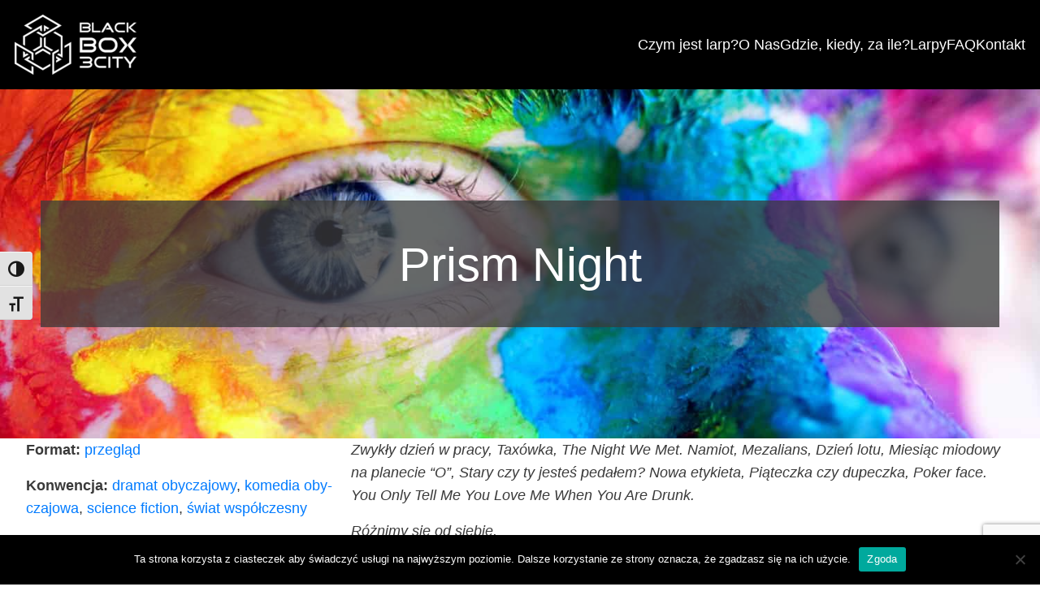

--- FILE ---
content_type: text/html; charset=utf-8
request_url: https://www.google.com/recaptcha/api2/anchor?ar=1&k=6LfXGoUUAAAAAMYTj_X40NkQQj2rMy3mOx__QiuN&co=aHR0cHM6Ly9iYjNjLnBsOjQ0Mw..&hl=en&v=N67nZn4AqZkNcbeMu4prBgzg&size=invisible&anchor-ms=20000&execute-ms=30000&cb=b07ovra90016
body_size: 48682
content:
<!DOCTYPE HTML><html dir="ltr" lang="en"><head><meta http-equiv="Content-Type" content="text/html; charset=UTF-8">
<meta http-equiv="X-UA-Compatible" content="IE=edge">
<title>reCAPTCHA</title>
<style type="text/css">
/* cyrillic-ext */
@font-face {
  font-family: 'Roboto';
  font-style: normal;
  font-weight: 400;
  font-stretch: 100%;
  src: url(//fonts.gstatic.com/s/roboto/v48/KFO7CnqEu92Fr1ME7kSn66aGLdTylUAMa3GUBHMdazTgWw.woff2) format('woff2');
  unicode-range: U+0460-052F, U+1C80-1C8A, U+20B4, U+2DE0-2DFF, U+A640-A69F, U+FE2E-FE2F;
}
/* cyrillic */
@font-face {
  font-family: 'Roboto';
  font-style: normal;
  font-weight: 400;
  font-stretch: 100%;
  src: url(//fonts.gstatic.com/s/roboto/v48/KFO7CnqEu92Fr1ME7kSn66aGLdTylUAMa3iUBHMdazTgWw.woff2) format('woff2');
  unicode-range: U+0301, U+0400-045F, U+0490-0491, U+04B0-04B1, U+2116;
}
/* greek-ext */
@font-face {
  font-family: 'Roboto';
  font-style: normal;
  font-weight: 400;
  font-stretch: 100%;
  src: url(//fonts.gstatic.com/s/roboto/v48/KFO7CnqEu92Fr1ME7kSn66aGLdTylUAMa3CUBHMdazTgWw.woff2) format('woff2');
  unicode-range: U+1F00-1FFF;
}
/* greek */
@font-face {
  font-family: 'Roboto';
  font-style: normal;
  font-weight: 400;
  font-stretch: 100%;
  src: url(//fonts.gstatic.com/s/roboto/v48/KFO7CnqEu92Fr1ME7kSn66aGLdTylUAMa3-UBHMdazTgWw.woff2) format('woff2');
  unicode-range: U+0370-0377, U+037A-037F, U+0384-038A, U+038C, U+038E-03A1, U+03A3-03FF;
}
/* math */
@font-face {
  font-family: 'Roboto';
  font-style: normal;
  font-weight: 400;
  font-stretch: 100%;
  src: url(//fonts.gstatic.com/s/roboto/v48/KFO7CnqEu92Fr1ME7kSn66aGLdTylUAMawCUBHMdazTgWw.woff2) format('woff2');
  unicode-range: U+0302-0303, U+0305, U+0307-0308, U+0310, U+0312, U+0315, U+031A, U+0326-0327, U+032C, U+032F-0330, U+0332-0333, U+0338, U+033A, U+0346, U+034D, U+0391-03A1, U+03A3-03A9, U+03B1-03C9, U+03D1, U+03D5-03D6, U+03F0-03F1, U+03F4-03F5, U+2016-2017, U+2034-2038, U+203C, U+2040, U+2043, U+2047, U+2050, U+2057, U+205F, U+2070-2071, U+2074-208E, U+2090-209C, U+20D0-20DC, U+20E1, U+20E5-20EF, U+2100-2112, U+2114-2115, U+2117-2121, U+2123-214F, U+2190, U+2192, U+2194-21AE, U+21B0-21E5, U+21F1-21F2, U+21F4-2211, U+2213-2214, U+2216-22FF, U+2308-230B, U+2310, U+2319, U+231C-2321, U+2336-237A, U+237C, U+2395, U+239B-23B7, U+23D0, U+23DC-23E1, U+2474-2475, U+25AF, U+25B3, U+25B7, U+25BD, U+25C1, U+25CA, U+25CC, U+25FB, U+266D-266F, U+27C0-27FF, U+2900-2AFF, U+2B0E-2B11, U+2B30-2B4C, U+2BFE, U+3030, U+FF5B, U+FF5D, U+1D400-1D7FF, U+1EE00-1EEFF;
}
/* symbols */
@font-face {
  font-family: 'Roboto';
  font-style: normal;
  font-weight: 400;
  font-stretch: 100%;
  src: url(//fonts.gstatic.com/s/roboto/v48/KFO7CnqEu92Fr1ME7kSn66aGLdTylUAMaxKUBHMdazTgWw.woff2) format('woff2');
  unicode-range: U+0001-000C, U+000E-001F, U+007F-009F, U+20DD-20E0, U+20E2-20E4, U+2150-218F, U+2190, U+2192, U+2194-2199, U+21AF, U+21E6-21F0, U+21F3, U+2218-2219, U+2299, U+22C4-22C6, U+2300-243F, U+2440-244A, U+2460-24FF, U+25A0-27BF, U+2800-28FF, U+2921-2922, U+2981, U+29BF, U+29EB, U+2B00-2BFF, U+4DC0-4DFF, U+FFF9-FFFB, U+10140-1018E, U+10190-1019C, U+101A0, U+101D0-101FD, U+102E0-102FB, U+10E60-10E7E, U+1D2C0-1D2D3, U+1D2E0-1D37F, U+1F000-1F0FF, U+1F100-1F1AD, U+1F1E6-1F1FF, U+1F30D-1F30F, U+1F315, U+1F31C, U+1F31E, U+1F320-1F32C, U+1F336, U+1F378, U+1F37D, U+1F382, U+1F393-1F39F, U+1F3A7-1F3A8, U+1F3AC-1F3AF, U+1F3C2, U+1F3C4-1F3C6, U+1F3CA-1F3CE, U+1F3D4-1F3E0, U+1F3ED, U+1F3F1-1F3F3, U+1F3F5-1F3F7, U+1F408, U+1F415, U+1F41F, U+1F426, U+1F43F, U+1F441-1F442, U+1F444, U+1F446-1F449, U+1F44C-1F44E, U+1F453, U+1F46A, U+1F47D, U+1F4A3, U+1F4B0, U+1F4B3, U+1F4B9, U+1F4BB, U+1F4BF, U+1F4C8-1F4CB, U+1F4D6, U+1F4DA, U+1F4DF, U+1F4E3-1F4E6, U+1F4EA-1F4ED, U+1F4F7, U+1F4F9-1F4FB, U+1F4FD-1F4FE, U+1F503, U+1F507-1F50B, U+1F50D, U+1F512-1F513, U+1F53E-1F54A, U+1F54F-1F5FA, U+1F610, U+1F650-1F67F, U+1F687, U+1F68D, U+1F691, U+1F694, U+1F698, U+1F6AD, U+1F6B2, U+1F6B9-1F6BA, U+1F6BC, U+1F6C6-1F6CF, U+1F6D3-1F6D7, U+1F6E0-1F6EA, U+1F6F0-1F6F3, U+1F6F7-1F6FC, U+1F700-1F7FF, U+1F800-1F80B, U+1F810-1F847, U+1F850-1F859, U+1F860-1F887, U+1F890-1F8AD, U+1F8B0-1F8BB, U+1F8C0-1F8C1, U+1F900-1F90B, U+1F93B, U+1F946, U+1F984, U+1F996, U+1F9E9, U+1FA00-1FA6F, U+1FA70-1FA7C, U+1FA80-1FA89, U+1FA8F-1FAC6, U+1FACE-1FADC, U+1FADF-1FAE9, U+1FAF0-1FAF8, U+1FB00-1FBFF;
}
/* vietnamese */
@font-face {
  font-family: 'Roboto';
  font-style: normal;
  font-weight: 400;
  font-stretch: 100%;
  src: url(//fonts.gstatic.com/s/roboto/v48/KFO7CnqEu92Fr1ME7kSn66aGLdTylUAMa3OUBHMdazTgWw.woff2) format('woff2');
  unicode-range: U+0102-0103, U+0110-0111, U+0128-0129, U+0168-0169, U+01A0-01A1, U+01AF-01B0, U+0300-0301, U+0303-0304, U+0308-0309, U+0323, U+0329, U+1EA0-1EF9, U+20AB;
}
/* latin-ext */
@font-face {
  font-family: 'Roboto';
  font-style: normal;
  font-weight: 400;
  font-stretch: 100%;
  src: url(//fonts.gstatic.com/s/roboto/v48/KFO7CnqEu92Fr1ME7kSn66aGLdTylUAMa3KUBHMdazTgWw.woff2) format('woff2');
  unicode-range: U+0100-02BA, U+02BD-02C5, U+02C7-02CC, U+02CE-02D7, U+02DD-02FF, U+0304, U+0308, U+0329, U+1D00-1DBF, U+1E00-1E9F, U+1EF2-1EFF, U+2020, U+20A0-20AB, U+20AD-20C0, U+2113, U+2C60-2C7F, U+A720-A7FF;
}
/* latin */
@font-face {
  font-family: 'Roboto';
  font-style: normal;
  font-weight: 400;
  font-stretch: 100%;
  src: url(//fonts.gstatic.com/s/roboto/v48/KFO7CnqEu92Fr1ME7kSn66aGLdTylUAMa3yUBHMdazQ.woff2) format('woff2');
  unicode-range: U+0000-00FF, U+0131, U+0152-0153, U+02BB-02BC, U+02C6, U+02DA, U+02DC, U+0304, U+0308, U+0329, U+2000-206F, U+20AC, U+2122, U+2191, U+2193, U+2212, U+2215, U+FEFF, U+FFFD;
}
/* cyrillic-ext */
@font-face {
  font-family: 'Roboto';
  font-style: normal;
  font-weight: 500;
  font-stretch: 100%;
  src: url(//fonts.gstatic.com/s/roboto/v48/KFO7CnqEu92Fr1ME7kSn66aGLdTylUAMa3GUBHMdazTgWw.woff2) format('woff2');
  unicode-range: U+0460-052F, U+1C80-1C8A, U+20B4, U+2DE0-2DFF, U+A640-A69F, U+FE2E-FE2F;
}
/* cyrillic */
@font-face {
  font-family: 'Roboto';
  font-style: normal;
  font-weight: 500;
  font-stretch: 100%;
  src: url(//fonts.gstatic.com/s/roboto/v48/KFO7CnqEu92Fr1ME7kSn66aGLdTylUAMa3iUBHMdazTgWw.woff2) format('woff2');
  unicode-range: U+0301, U+0400-045F, U+0490-0491, U+04B0-04B1, U+2116;
}
/* greek-ext */
@font-face {
  font-family: 'Roboto';
  font-style: normal;
  font-weight: 500;
  font-stretch: 100%;
  src: url(//fonts.gstatic.com/s/roboto/v48/KFO7CnqEu92Fr1ME7kSn66aGLdTylUAMa3CUBHMdazTgWw.woff2) format('woff2');
  unicode-range: U+1F00-1FFF;
}
/* greek */
@font-face {
  font-family: 'Roboto';
  font-style: normal;
  font-weight: 500;
  font-stretch: 100%;
  src: url(//fonts.gstatic.com/s/roboto/v48/KFO7CnqEu92Fr1ME7kSn66aGLdTylUAMa3-UBHMdazTgWw.woff2) format('woff2');
  unicode-range: U+0370-0377, U+037A-037F, U+0384-038A, U+038C, U+038E-03A1, U+03A3-03FF;
}
/* math */
@font-face {
  font-family: 'Roboto';
  font-style: normal;
  font-weight: 500;
  font-stretch: 100%;
  src: url(//fonts.gstatic.com/s/roboto/v48/KFO7CnqEu92Fr1ME7kSn66aGLdTylUAMawCUBHMdazTgWw.woff2) format('woff2');
  unicode-range: U+0302-0303, U+0305, U+0307-0308, U+0310, U+0312, U+0315, U+031A, U+0326-0327, U+032C, U+032F-0330, U+0332-0333, U+0338, U+033A, U+0346, U+034D, U+0391-03A1, U+03A3-03A9, U+03B1-03C9, U+03D1, U+03D5-03D6, U+03F0-03F1, U+03F4-03F5, U+2016-2017, U+2034-2038, U+203C, U+2040, U+2043, U+2047, U+2050, U+2057, U+205F, U+2070-2071, U+2074-208E, U+2090-209C, U+20D0-20DC, U+20E1, U+20E5-20EF, U+2100-2112, U+2114-2115, U+2117-2121, U+2123-214F, U+2190, U+2192, U+2194-21AE, U+21B0-21E5, U+21F1-21F2, U+21F4-2211, U+2213-2214, U+2216-22FF, U+2308-230B, U+2310, U+2319, U+231C-2321, U+2336-237A, U+237C, U+2395, U+239B-23B7, U+23D0, U+23DC-23E1, U+2474-2475, U+25AF, U+25B3, U+25B7, U+25BD, U+25C1, U+25CA, U+25CC, U+25FB, U+266D-266F, U+27C0-27FF, U+2900-2AFF, U+2B0E-2B11, U+2B30-2B4C, U+2BFE, U+3030, U+FF5B, U+FF5D, U+1D400-1D7FF, U+1EE00-1EEFF;
}
/* symbols */
@font-face {
  font-family: 'Roboto';
  font-style: normal;
  font-weight: 500;
  font-stretch: 100%;
  src: url(//fonts.gstatic.com/s/roboto/v48/KFO7CnqEu92Fr1ME7kSn66aGLdTylUAMaxKUBHMdazTgWw.woff2) format('woff2');
  unicode-range: U+0001-000C, U+000E-001F, U+007F-009F, U+20DD-20E0, U+20E2-20E4, U+2150-218F, U+2190, U+2192, U+2194-2199, U+21AF, U+21E6-21F0, U+21F3, U+2218-2219, U+2299, U+22C4-22C6, U+2300-243F, U+2440-244A, U+2460-24FF, U+25A0-27BF, U+2800-28FF, U+2921-2922, U+2981, U+29BF, U+29EB, U+2B00-2BFF, U+4DC0-4DFF, U+FFF9-FFFB, U+10140-1018E, U+10190-1019C, U+101A0, U+101D0-101FD, U+102E0-102FB, U+10E60-10E7E, U+1D2C0-1D2D3, U+1D2E0-1D37F, U+1F000-1F0FF, U+1F100-1F1AD, U+1F1E6-1F1FF, U+1F30D-1F30F, U+1F315, U+1F31C, U+1F31E, U+1F320-1F32C, U+1F336, U+1F378, U+1F37D, U+1F382, U+1F393-1F39F, U+1F3A7-1F3A8, U+1F3AC-1F3AF, U+1F3C2, U+1F3C4-1F3C6, U+1F3CA-1F3CE, U+1F3D4-1F3E0, U+1F3ED, U+1F3F1-1F3F3, U+1F3F5-1F3F7, U+1F408, U+1F415, U+1F41F, U+1F426, U+1F43F, U+1F441-1F442, U+1F444, U+1F446-1F449, U+1F44C-1F44E, U+1F453, U+1F46A, U+1F47D, U+1F4A3, U+1F4B0, U+1F4B3, U+1F4B9, U+1F4BB, U+1F4BF, U+1F4C8-1F4CB, U+1F4D6, U+1F4DA, U+1F4DF, U+1F4E3-1F4E6, U+1F4EA-1F4ED, U+1F4F7, U+1F4F9-1F4FB, U+1F4FD-1F4FE, U+1F503, U+1F507-1F50B, U+1F50D, U+1F512-1F513, U+1F53E-1F54A, U+1F54F-1F5FA, U+1F610, U+1F650-1F67F, U+1F687, U+1F68D, U+1F691, U+1F694, U+1F698, U+1F6AD, U+1F6B2, U+1F6B9-1F6BA, U+1F6BC, U+1F6C6-1F6CF, U+1F6D3-1F6D7, U+1F6E0-1F6EA, U+1F6F0-1F6F3, U+1F6F7-1F6FC, U+1F700-1F7FF, U+1F800-1F80B, U+1F810-1F847, U+1F850-1F859, U+1F860-1F887, U+1F890-1F8AD, U+1F8B0-1F8BB, U+1F8C0-1F8C1, U+1F900-1F90B, U+1F93B, U+1F946, U+1F984, U+1F996, U+1F9E9, U+1FA00-1FA6F, U+1FA70-1FA7C, U+1FA80-1FA89, U+1FA8F-1FAC6, U+1FACE-1FADC, U+1FADF-1FAE9, U+1FAF0-1FAF8, U+1FB00-1FBFF;
}
/* vietnamese */
@font-face {
  font-family: 'Roboto';
  font-style: normal;
  font-weight: 500;
  font-stretch: 100%;
  src: url(//fonts.gstatic.com/s/roboto/v48/KFO7CnqEu92Fr1ME7kSn66aGLdTylUAMa3OUBHMdazTgWw.woff2) format('woff2');
  unicode-range: U+0102-0103, U+0110-0111, U+0128-0129, U+0168-0169, U+01A0-01A1, U+01AF-01B0, U+0300-0301, U+0303-0304, U+0308-0309, U+0323, U+0329, U+1EA0-1EF9, U+20AB;
}
/* latin-ext */
@font-face {
  font-family: 'Roboto';
  font-style: normal;
  font-weight: 500;
  font-stretch: 100%;
  src: url(//fonts.gstatic.com/s/roboto/v48/KFO7CnqEu92Fr1ME7kSn66aGLdTylUAMa3KUBHMdazTgWw.woff2) format('woff2');
  unicode-range: U+0100-02BA, U+02BD-02C5, U+02C7-02CC, U+02CE-02D7, U+02DD-02FF, U+0304, U+0308, U+0329, U+1D00-1DBF, U+1E00-1E9F, U+1EF2-1EFF, U+2020, U+20A0-20AB, U+20AD-20C0, U+2113, U+2C60-2C7F, U+A720-A7FF;
}
/* latin */
@font-face {
  font-family: 'Roboto';
  font-style: normal;
  font-weight: 500;
  font-stretch: 100%;
  src: url(//fonts.gstatic.com/s/roboto/v48/KFO7CnqEu92Fr1ME7kSn66aGLdTylUAMa3yUBHMdazQ.woff2) format('woff2');
  unicode-range: U+0000-00FF, U+0131, U+0152-0153, U+02BB-02BC, U+02C6, U+02DA, U+02DC, U+0304, U+0308, U+0329, U+2000-206F, U+20AC, U+2122, U+2191, U+2193, U+2212, U+2215, U+FEFF, U+FFFD;
}
/* cyrillic-ext */
@font-face {
  font-family: 'Roboto';
  font-style: normal;
  font-weight: 900;
  font-stretch: 100%;
  src: url(//fonts.gstatic.com/s/roboto/v48/KFO7CnqEu92Fr1ME7kSn66aGLdTylUAMa3GUBHMdazTgWw.woff2) format('woff2');
  unicode-range: U+0460-052F, U+1C80-1C8A, U+20B4, U+2DE0-2DFF, U+A640-A69F, U+FE2E-FE2F;
}
/* cyrillic */
@font-face {
  font-family: 'Roboto';
  font-style: normal;
  font-weight: 900;
  font-stretch: 100%;
  src: url(//fonts.gstatic.com/s/roboto/v48/KFO7CnqEu92Fr1ME7kSn66aGLdTylUAMa3iUBHMdazTgWw.woff2) format('woff2');
  unicode-range: U+0301, U+0400-045F, U+0490-0491, U+04B0-04B1, U+2116;
}
/* greek-ext */
@font-face {
  font-family: 'Roboto';
  font-style: normal;
  font-weight: 900;
  font-stretch: 100%;
  src: url(//fonts.gstatic.com/s/roboto/v48/KFO7CnqEu92Fr1ME7kSn66aGLdTylUAMa3CUBHMdazTgWw.woff2) format('woff2');
  unicode-range: U+1F00-1FFF;
}
/* greek */
@font-face {
  font-family: 'Roboto';
  font-style: normal;
  font-weight: 900;
  font-stretch: 100%;
  src: url(//fonts.gstatic.com/s/roboto/v48/KFO7CnqEu92Fr1ME7kSn66aGLdTylUAMa3-UBHMdazTgWw.woff2) format('woff2');
  unicode-range: U+0370-0377, U+037A-037F, U+0384-038A, U+038C, U+038E-03A1, U+03A3-03FF;
}
/* math */
@font-face {
  font-family: 'Roboto';
  font-style: normal;
  font-weight: 900;
  font-stretch: 100%;
  src: url(//fonts.gstatic.com/s/roboto/v48/KFO7CnqEu92Fr1ME7kSn66aGLdTylUAMawCUBHMdazTgWw.woff2) format('woff2');
  unicode-range: U+0302-0303, U+0305, U+0307-0308, U+0310, U+0312, U+0315, U+031A, U+0326-0327, U+032C, U+032F-0330, U+0332-0333, U+0338, U+033A, U+0346, U+034D, U+0391-03A1, U+03A3-03A9, U+03B1-03C9, U+03D1, U+03D5-03D6, U+03F0-03F1, U+03F4-03F5, U+2016-2017, U+2034-2038, U+203C, U+2040, U+2043, U+2047, U+2050, U+2057, U+205F, U+2070-2071, U+2074-208E, U+2090-209C, U+20D0-20DC, U+20E1, U+20E5-20EF, U+2100-2112, U+2114-2115, U+2117-2121, U+2123-214F, U+2190, U+2192, U+2194-21AE, U+21B0-21E5, U+21F1-21F2, U+21F4-2211, U+2213-2214, U+2216-22FF, U+2308-230B, U+2310, U+2319, U+231C-2321, U+2336-237A, U+237C, U+2395, U+239B-23B7, U+23D0, U+23DC-23E1, U+2474-2475, U+25AF, U+25B3, U+25B7, U+25BD, U+25C1, U+25CA, U+25CC, U+25FB, U+266D-266F, U+27C0-27FF, U+2900-2AFF, U+2B0E-2B11, U+2B30-2B4C, U+2BFE, U+3030, U+FF5B, U+FF5D, U+1D400-1D7FF, U+1EE00-1EEFF;
}
/* symbols */
@font-face {
  font-family: 'Roboto';
  font-style: normal;
  font-weight: 900;
  font-stretch: 100%;
  src: url(//fonts.gstatic.com/s/roboto/v48/KFO7CnqEu92Fr1ME7kSn66aGLdTylUAMaxKUBHMdazTgWw.woff2) format('woff2');
  unicode-range: U+0001-000C, U+000E-001F, U+007F-009F, U+20DD-20E0, U+20E2-20E4, U+2150-218F, U+2190, U+2192, U+2194-2199, U+21AF, U+21E6-21F0, U+21F3, U+2218-2219, U+2299, U+22C4-22C6, U+2300-243F, U+2440-244A, U+2460-24FF, U+25A0-27BF, U+2800-28FF, U+2921-2922, U+2981, U+29BF, U+29EB, U+2B00-2BFF, U+4DC0-4DFF, U+FFF9-FFFB, U+10140-1018E, U+10190-1019C, U+101A0, U+101D0-101FD, U+102E0-102FB, U+10E60-10E7E, U+1D2C0-1D2D3, U+1D2E0-1D37F, U+1F000-1F0FF, U+1F100-1F1AD, U+1F1E6-1F1FF, U+1F30D-1F30F, U+1F315, U+1F31C, U+1F31E, U+1F320-1F32C, U+1F336, U+1F378, U+1F37D, U+1F382, U+1F393-1F39F, U+1F3A7-1F3A8, U+1F3AC-1F3AF, U+1F3C2, U+1F3C4-1F3C6, U+1F3CA-1F3CE, U+1F3D4-1F3E0, U+1F3ED, U+1F3F1-1F3F3, U+1F3F5-1F3F7, U+1F408, U+1F415, U+1F41F, U+1F426, U+1F43F, U+1F441-1F442, U+1F444, U+1F446-1F449, U+1F44C-1F44E, U+1F453, U+1F46A, U+1F47D, U+1F4A3, U+1F4B0, U+1F4B3, U+1F4B9, U+1F4BB, U+1F4BF, U+1F4C8-1F4CB, U+1F4D6, U+1F4DA, U+1F4DF, U+1F4E3-1F4E6, U+1F4EA-1F4ED, U+1F4F7, U+1F4F9-1F4FB, U+1F4FD-1F4FE, U+1F503, U+1F507-1F50B, U+1F50D, U+1F512-1F513, U+1F53E-1F54A, U+1F54F-1F5FA, U+1F610, U+1F650-1F67F, U+1F687, U+1F68D, U+1F691, U+1F694, U+1F698, U+1F6AD, U+1F6B2, U+1F6B9-1F6BA, U+1F6BC, U+1F6C6-1F6CF, U+1F6D3-1F6D7, U+1F6E0-1F6EA, U+1F6F0-1F6F3, U+1F6F7-1F6FC, U+1F700-1F7FF, U+1F800-1F80B, U+1F810-1F847, U+1F850-1F859, U+1F860-1F887, U+1F890-1F8AD, U+1F8B0-1F8BB, U+1F8C0-1F8C1, U+1F900-1F90B, U+1F93B, U+1F946, U+1F984, U+1F996, U+1F9E9, U+1FA00-1FA6F, U+1FA70-1FA7C, U+1FA80-1FA89, U+1FA8F-1FAC6, U+1FACE-1FADC, U+1FADF-1FAE9, U+1FAF0-1FAF8, U+1FB00-1FBFF;
}
/* vietnamese */
@font-face {
  font-family: 'Roboto';
  font-style: normal;
  font-weight: 900;
  font-stretch: 100%;
  src: url(//fonts.gstatic.com/s/roboto/v48/KFO7CnqEu92Fr1ME7kSn66aGLdTylUAMa3OUBHMdazTgWw.woff2) format('woff2');
  unicode-range: U+0102-0103, U+0110-0111, U+0128-0129, U+0168-0169, U+01A0-01A1, U+01AF-01B0, U+0300-0301, U+0303-0304, U+0308-0309, U+0323, U+0329, U+1EA0-1EF9, U+20AB;
}
/* latin-ext */
@font-face {
  font-family: 'Roboto';
  font-style: normal;
  font-weight: 900;
  font-stretch: 100%;
  src: url(//fonts.gstatic.com/s/roboto/v48/KFO7CnqEu92Fr1ME7kSn66aGLdTylUAMa3KUBHMdazTgWw.woff2) format('woff2');
  unicode-range: U+0100-02BA, U+02BD-02C5, U+02C7-02CC, U+02CE-02D7, U+02DD-02FF, U+0304, U+0308, U+0329, U+1D00-1DBF, U+1E00-1E9F, U+1EF2-1EFF, U+2020, U+20A0-20AB, U+20AD-20C0, U+2113, U+2C60-2C7F, U+A720-A7FF;
}
/* latin */
@font-face {
  font-family: 'Roboto';
  font-style: normal;
  font-weight: 900;
  font-stretch: 100%;
  src: url(//fonts.gstatic.com/s/roboto/v48/KFO7CnqEu92Fr1ME7kSn66aGLdTylUAMa3yUBHMdazQ.woff2) format('woff2');
  unicode-range: U+0000-00FF, U+0131, U+0152-0153, U+02BB-02BC, U+02C6, U+02DA, U+02DC, U+0304, U+0308, U+0329, U+2000-206F, U+20AC, U+2122, U+2191, U+2193, U+2212, U+2215, U+FEFF, U+FFFD;
}

</style>
<link rel="stylesheet" type="text/css" href="https://www.gstatic.com/recaptcha/releases/N67nZn4AqZkNcbeMu4prBgzg/styles__ltr.css">
<script nonce="mIx1ZCRvntC9HxnMRhindA" type="text/javascript">window['__recaptcha_api'] = 'https://www.google.com/recaptcha/api2/';</script>
<script type="text/javascript" src="https://www.gstatic.com/recaptcha/releases/N67nZn4AqZkNcbeMu4prBgzg/recaptcha__en.js" nonce="mIx1ZCRvntC9HxnMRhindA">
      
    </script></head>
<body><div id="rc-anchor-alert" class="rc-anchor-alert"></div>
<input type="hidden" id="recaptcha-token" value="[base64]">
<script type="text/javascript" nonce="mIx1ZCRvntC9HxnMRhindA">
      recaptcha.anchor.Main.init("[\x22ainput\x22,[\x22bgdata\x22,\x22\x22,\[base64]/[base64]/[base64]/[base64]/[base64]/[base64]/YihPLDAsW0wsMzZdKTooTy5YLnB1c2goTy5aLnNsaWNlKCkpLE8uWls3Nl09dm9pZCAwLFUoNzYsTyxxKSl9LGM9ZnVuY3Rpb24oTyxxKXtxLlk9KChxLlk/[base64]/[base64]/Wi52KCk6Wi5OLHItWi5OKSxJPj4xNCk+MCxaKS5oJiYoWi5oXj0oWi5sKzE+PjIpKihJPDwyKSksWikubCsxPj4yIT0wfHxaLnUseCl8fHUpWi5pPTAsWi5OPXI7aWYoIXUpcmV0dXJuIGZhbHNlO2lmKFouRz5aLkgmJihaLkg9Wi5HKSxyLVouRjxaLkctKE8/MjU1OnE/NToyKSlyZXR1cm4gZmFsc2U7cmV0dXJuIShaLlU9KCgoTz1sKHE/[base64]/[base64]/[base64]/[base64]/[base64]\\u003d\x22,\[base64]\x22,\x22wq7DnRPCqcKCGlXCqcOlNcOvw5LCk8OJw7LDmMKZwp/ClER8wo8/L8KOw6YFwrlzwoLCognDhcO0bi7Cm8Ofa37DuMOgbXJaNMOIR8KlwqXCvMOlw5PDoV4cCmrDscKswoxewovDlnnCucKuw6PDhsOJwrM4w4bDoMKKSQDDrRhQLS/DuiJQw65BNmjDlyvCrcKNdSHDtMKPwqAHISpzG8OYJ8KXw43DmcKawofCpkU8SFLCgMOFJcKfwoZldWLCjcKlwp/DoxE9cAjDrMO9csKdwp7CoxVewrt7woDCoMOhVMOIw5/CiW/CrSEPw5XDvAxDwrDDm8KvwrXChsKkWsOVwqLCvlTCo23CgXF0w7rDumrCvcKnJmYMYMOuw4DDlhJzJRHDu8OaDMKUwpDDmTTDsMOaNcOED29LVcOXXcO+fCc4esOMIsK0wo/CmMKMwoDDiRRIw6xJw7/DgsOqNsKPW8KLKcOeF8OfU8Krw73DhFnCkmPDlnB+KcKBw7jCg8O2wobDtcKgcsOkwqfDp0MZOCrClhTDrwNHCMK2w4bDuRPDqWY8HMOrwrtvwrJCQinCn38pQ8KWwpPCm8Ouw6Z+a8KRCsKmw6x0wr0hwrHDgsKmwoMdTGnChcK4wpsGwp0CO8ODesKhw5/DmDU7Y8OzB8Kyw7zDpsO1VC9hw7fDnQzDrTvCjQNrGlMsNTLDn8O6JBoTwoXCjGnCm2jClMKSwprDmcKISS/[base64]/Cm8OVwpbDu8Kaw4kcQMKCEMOzAMOMfFQ0w6g7Di/CncKow5gDw7gxfQBpwonDpxrDisOFw514wopdUsOMK8KLwoo5w5QTwoPDlhvDrsKKPRtUwo3DoijCl3LChmDDpkzDui3CvcO9wqVkTMOTXVhxO8KAcsKcAjpjHhrCgxHDqMOMw5TCvwZKwrwJc2Aww7gswq5awp7CvnzCmVhHw4MOZ3/ChcKZw7/Cj8OiOFtxfcKbL3k6wolUQ8KPV8OIfsK4wrxZw4bDj8KNw65Nw797eMKYw5bCtEvDlAhow53ChcO4NcKRwrdwAWrCtAHCvcK0DMOuKMKGIR/Cs0IDD8Ktw5LCkMO0wp5ww6LCpsK2F8OGIn1QBMK+GxNrWnDCvMKPw4QkwoDDphzDucKzU8K0w5E+RMKrw4bCvsKcWCfDrkbDtMKXRcO1w6LCky/CoyolLsOrI8K+wrHDkxLDosKEwonChMKDwq0ZBjLCs8OuMGkITcKnwp89w7YMwp/CvQZ4woI8wrvCmSEfa1UCK2/ChsODUcKCJCQLw5UxRMOjwrMOFcKDwrkxw4HDo1o7a8KYCkJdEMO5RDrCoUvCn8OMRirCkh8Mwol8aDc3wpDDgiTCs1JSCX0Ww4rDuh1qwphQwqpTw5dILcKIw5PCvkzDj8Ojwo/[base64]/ZATCjsOAJQVeCsO6G8KxE8O3w5otw5rCoRpPfcKzE8O6KsK9HMOIShjCpEzCiHPDs8K2ccO8CcK/w6ZZWMKMaMO5wpchwoYzIGUMRsOrbinCl8Kcw6PDosOUw4LDqsOuHcKGb8KRLcOHEsKRwpYBwqLDiTHCjkEqaW3CtsOVaX/[base64]/[base64]/agMoNhjDp8O9JnlFw6nDhcO5w5nDpcOUw7pdw7PCqcOhw6TDtsOjLEtTw4FFLcOnw7PDqiLDjMO0w4g+wq5aN8O2J8KjR2nDiMKiwpvDk2s7QzUUw7saasKVw4fCoMOVWmdVw5lmGsOwS1XDr8OLwpJHDsOFW3/DtMK+LsK2Ck0NYcKGNy0xPCEYwqLDkMO2LMO7wp5+ZC7CmUvCscKRcCo4wqkpBMOXCxXDhcKhfyJtw7DDncKBHEVYJcKVwrdyDyVXK8KZbn/CiVvDtjRUZmrDiw8Zw68twoooLDEuVXnDncOUwpNlUMOhKAJBAsKzWUllwponwrLDok8Oe0bDgCfDgcKrAcKEwpLChkFDUcOpwoNUXcKjDQrDil4qElAGHGfCpsOrw4vDmcK3w4nDr8OBZ8OHb2BGwqfChGd7woIQUsKOZn/CqcK0wo3CicO2w5PDqMOSDsOOAMOrw6jCuzHCrMK0w55+RHZCwq7DgMO6csO0HsK2G8K3wpAdTkI8aRxda2bDrRXDmn/CucKLwq3Cr07Dh8OKZMKyfMOvHC4EwpIwP1QZwqA6wrPCkcOWw5xxb3LDssO4wr3Cvm7DhcOLw71jSMOwwr1uL8OYQT/CjzNowpV4RlzDsADCrSTCv8KubMKrGGHDgMOiwojDllRyw5zCk8O+wr7CncOkRcKDOlVPM8KEw7x6IRjCux/Cu0TDr8OBL3IiwptmeR1PccKNwqfCm8OWY2/[base64]/DvsOow7LDg8KKwqDDtwQ9w41fw7HDn1DCu8OzR8KewrbDh8K4fsOgDXk0D8OswpLDklDDtcONXsOQwol4wopIwqvDl8Ouw63DslDCsMKfbcKawpvDvcKAbsK4w7oGw68Lw6FoScO3w50xwppld1LCrR3Ds8O8QMKOw57DgFbDpC1ifW/CvsO7w7fDp8KMw6zCkcOLwqXDrzXCmhcawo9IwpTDgsKxwrfCp8OfworCli7DpcOCL2Bsbix9w7PDuSrCk8KxQcOkGMOHw43Ci8OROMKPw6vCsA/DjMO+RcOKMUjDjXElw7hCwotuEcOZwoHCuhMGwrpRFCt/wrvClUvDmcK5B8OIw5zDk3kzDw3CmiFDMRXDu29gw5QaQcO5wqpnYsKWwq8vwpITRsKJWsKgwqHDiMKwwpgRBl/DlF7DkUEzXHoZw74MwqzCh8OFw7gub8KNwpDCtC3Cj2rDgx/CjcKmwplnw5fDgMOhQsOBdcKRwo0kwqU1ORvDs8OgwrTCicKRDF3DnsKkwpHDhC8Qwqs9w5M5w4N/DHRvw6/[base64]/Cj2UnXnvDoMKOecKiw6LCpwTCoMOQw6HCjsKRaAFdeMK8w4wKwozCl8KEwpnCiQ7DicKDwog5VMOewo12Q8OFwrFrcsKnD8KbwoV5JsOoZMKew5HDhSYmw7Vuw54NwoJHCcOcw4dJw7gRw4ZJwqLDrcOywq1BNi/DhMKWw481Y8KAw70zwqENw7bClmTCoUdbwpLDjsKvw4hMw7UBA8K2WsKkw4/DpAnCp3bCj27Dp8KYX8Owd8KtFMKuFsOkw6tOw4vCicK3w6rCv8O4w7nDqsOPYiM3w6pTa8OrRBnDtsKzb33DvGJ5eMKXEMOYWsKbw5p1w64gw6h0w7RjNmcgSmjCskNPw4DDlsK0IXPCiCTDrMKHwqIgwrHChU/DqcO/O8KgECURDsORQ8KHCR/DjjnDswllOMKYwrjDmsOTwqfDkTLCq8OLw6rCuhvChyBow5YRw5Avwrt0w4jDq8KVw5jDtsOMw445WHlzIFzCtMKxwogbS8ORfnYHw6Jkw5TDvMKqwr5Gw5RFwofCi8O8w5/[base64]/DuMKwwpvDtMKsw7LDtsOWw5cww5jCjw3Ct8K5Z8OuwodKw7ZRw7peGcO7QE7DoDJnw43CsMOAYQHCohZuwpUjNcOdw6PDo3fCj8KBMwLDqMKCAE3DvsO8YRLClxfCunl5a8ORw6QCw5PCkx3Cj8KJw7/DicK4acKewr5GwrzDsMKUwrlWw6PCo8KIasOEwpcLWcO9XTBRw5XCo8KLw7sDEyLDpG7DrQ4mYy1kw7LCg8O+wqPCrMKwc8Kpw7nDkmgaD8KiwqtOwpPCg8K4CDPCuMKvw57CiixAw4/[base64]/CocKPw43CkxXDt8OPIEFIb0vCplBcwp1iwqQpw63ClVNrAsKEVsOeC8OWwqskRsOrwr7CoMKuIwDDgcKqw6sHC8K+U2B4wqVFL8OccBY9SHcBw749a2FeV8OrbcOoVcORwo/DpMKzw5pYw4FzX8K1wqggYg4ZwoXDvCwYPcOVZUYhwq/DucKPw6Ruw5bChsKkXMORw4LDnTnCq8OJK8Opw7fDpk/CtTPDnMO1wqsXw5PDjFPDscKPW8OqHjvDqMONIsOnGsOww44mw4xAw4sVWHrCqWbClAjCt8KvKl1hVRTDqVt3wod7bSzCmcKXWD8dMcKKw45jwqvCsVjDqsKlw5Zyw5HDrMOZwpVuJcOYwpNGw4zDlcOpbGDCuBjDtMKzwp9ISCnCrsODJl/DsMKaVcKlMnp7esKlwpLDtsKcNlPDtcO5wpY2ZE7DosOycxrCssK5U1jDscKBw5Bdwp/Dlm7DmChew7MPFsO2woF8w7xicMO4fUtTWnc6SMOpSWNBccOSw4NJeC7DhF3Cl1MbXRw/w7HDpMK2S8OCw7lkB8O8wpsOa0vCjXbCgjdJwpRewqLCrkTCgcOqwr7DnC7Du3rCk2hGf8OtT8OjwqoFQWrDtsKLM8Kdw4PCoxAqwpPDt8KTZjdYwqkjE8KGwo9SwpTDlDfDvFHDp0/DmAgdw6NeLTXCq3DDpcKewptMbWnDoMKtShMCwqTDk8Kbw57DsyVcbMKfwrF8w7gfHcO1K8OXGsK8wpwQEcOKPMOxaMOAw5DDl8KXfTJRURxjcSd+wrl2woDDncKvZMO/dgvDncOKcmI7HMO9G8OKw5PChsKJdBJSw4nCqCnDp1XCuMO9worDjUYYw4kidh/CpUzCmsKHwqxYMCoLKgDDoAPCoAXCtcObaMKjwrLCriE4wq7CpMKEUMOOGsO0wo9bSMO2EUZbM8OYwqxuKiJHAsO/w5hNSWVIw53Dv0gEw4zDicKoFcOtZ1XDl1MVT0LDoj1dIMOnPMK/ccO5w5fDhMOBHR1+BcKNejXCkMOCwrFjf00VQMOsJld3wrjCj8KoRcK3CcOVw4LCr8OeMcKkHsKpw5LCjsKkwodMw73Cp312QChmQsK2dMKRbnjDrcOqw4taARg/[base64]/DqnHDrGUxLQVhwowQwo/CpWXCigzCnmQQVk85QMOXMsO7wrfCqGDDqyvCpsOMfUMMZsKIGAEgw5RGQWQHwq4dwoXDusK5w6vCoMKGcQxCwo7CiMKww6F0AcO5Ow/Co8Omw5Ycwrs6TzfDlMOrID4FJQfDuHPCiAEpwoYewo8afsOwwrxlWMOhw4wObMO1w5YIOHMgNhFewqDDhy4ZWnrCrFQUGsKXfBksY2h0YjddGMOyw77ChcKlw6V+w50UacO8FcKPwrh5wp3DrsO/PCBqEyvDrcOVw5kQRcORwrPDgmp9w4fDkTPCo8KFL8KNw4ZKAW01BApywpZFXwPDksKKL8OzdsKfY8KhwrzDmcKZV1dLNgHCi8OkdFrCiVHDgAQYw5dJKMOxwplFw6LCk0xJw5HDvsKFwo5wPcKTwpvCv07Du8K/w5ZQHgwlwqPCk8O6wpHCnxQHd28zJ03DscOrwrbCmMOQw4Bnw5IBwpnCg8Ofw5gNNUrCsWTDs1NRTAjDuMKnMsKsGkxtw6TDsUYmZxzCuMKiwoQbYMO2WBV/[base64]/DtMOiwpXDkSzDuMO5woxgHcOlC8OWRAfDnCzDmsKiahPCicKbEcKsM37Dv8OHIDURw53DtcKhIsO0EGnClAfDnMKQwrrDmW8TUG4Pw6sYwoNswo/DoGvCp8K9w6zDhhoxXBVOw44sMCUAdgnCmMO3FsK6OktxQw7DrMKHJH/DgMKJeWzDj8OyAcO1wqEPwr5VUDDCrsKmwr3CuMOow4nDssOiwqjCuMOmwofDnsOuZ8OUSyzClHfCssOkA8Oiwq4tXDZpNRfDoRJ4WXDDkiAgw6whZFdKcsKmwp/DusO1wpXCq3fDmFHCunpibMOuecKYwqt5EEfCnnNxw4gpwoLCgR9Iwo7ClSLDv3keWxzDozvDjRpBw5ghT8KYH8KtC03DjMOZwr/CrsOfwqzDn8KJWsKFfMObw5lFwr7DhcKYwopDwrDDscOLVnvCsTU2wo7DlVHCukjCi8K2wpMQwrLCskbCvylnG8Omw47CssOwQ1vCs8OkwrsJw7PClz3CgcO/acOCwqvDgMKIwq0yOsOoe8OLw6XDhmXCqcK4wo/CqEzCmxwWf8OAacKkQ8Kjw7g4wrPDoA8fFsO0w6HCi0g8O8KfwpfDucO8BMKZw4/DvsOlw5pRSn1UwrInEMK1w5jDkiU0wpPDvnPCsBLDlMKfw68wa8K+wrhcCEsYw5vCsX89S1E9AMK6dcO7KS/Dl3LDpW0DG0Yow4jDkyURdsKLUsOgMT7Dn2NgM8KVwrMpQMO/[base64]/Cp2HDjBx1ewktdMOlZmAPwotyagZ9YTrDkUY9wqrDu8KfwoQIQw/Cl2c4wq08w7zCuSAsfcK2cjtVwq99P8OTw6gWw6vCqH09wo3CnMOdFCbDnT3DslpAwoYQDsKkw6BEwoHCt8OUwpPCvjYYPMK7CMO3aDLDgy/DlMKzwo5dTcOzw4U5aMOOw7lBw7tqfMKrWm3Dt0PCocK5ISAPw7MdGi/CuBBrwobCo8OPTcKLWsKoLsKZwpDCmMONwoQGw4h/XgrDo0xiR0B9w7pGe8KTwoMGwoHDpTM5F8O4ESQYXsOxw4jDjgFLwplLLwrDpCLClVfCjUnDvcKNfcKWwq0pMwhpw4ZZwqh4wp9AbVfCuMOvdijDijBqIcK9w4fDohJ1S3/DmQXCn8KmwrE9w44oNjZbX8KgwpxHw5VNw5hsUSICaMOFwohJw7PDuMO2MMOyXwF3bsOwPE5lTB3CksOYE8OxQsO0BMKOwr/CjsOOwq4ww4YPw4TCjUJ9eW9WwrjDqMO8wq1Ww6VwWVg3wozDkGnDqcKxUR/CsMKow7XCqhDDqE7DicKSAMO6bsOBR8KVwpNDwoR+NxXDksOuUsOUSghQY8OfO8K7w4jDvcOdw7dfP0DDmMO7wqsrZ8KHw6LDq3/DkFNdwoEMw5w5woLCmEhNw5jDkmzDucOse0oqEEsMw73Dp28ow4hnYTgvWhkPwp9Bw6fDshfDk3zDkGV9w5ImwpYUw61NZMKHLELCl2PDlcKuw45sNUoywo/DtilvccKwcsKCCMOzI2cwE8OvF2oMw6UvwpB6VMOcwpPCjMKFA8ORwrXDp0JWDFfDjnbDvsK/[base64]/[base64]/K3vDqB0ZL8KIw7QYa8Kuw4x1wrVzwofCicK4wr3ClGTDikzCkRl1w7AuwqHDiMOGw67Clj8qwpjDqXHCk8KGw4sFw4DCp2rCmRVsUWkdJyPDmMKuwqh1wozDgxDDkMOewpwGw6PDnMKUHcK7DsO/MRjCvypmw4fChcOgwpXDv8OUQcOuNi9AwpphShnDksO1wp8/w6DDvF3Dki3CrcOPf8OEw7Etwo8LA0jDtUnCmlYUakPCniLDiMOYPW3CjFNyw5fChsOow4LCnk9nw4sUUEzCgC58w7XDjcONXMOtWTsVJXrCvDjCtcORw7jDqsOhw4rCp8Ohwq8jwrbCmcKhDEMkw5Zyw6LCnFDDm8K/w45sfsK2w7c6F8Opw7wJw51WfQTDnMORG8OUXcKAwrHDi8ONw6Z7YCV9w47Dmj0aSiXClcK0GUp/w4nDicKEwq1GQMOvaT5BP8KgXcOkw7zChsKvXMKnwo/Dr8K6dMKAJcOPfCNaw7ExYz4ZGcOMPgVQcBjCvsKcw7kOREt0JcKnw43Cjy8yLxBCWcOqw5/CnMK2wqLDm8KxAMOKw4HDmMOIWXvCh8OHw7fCm8Kzwr1LfMOCw4XCrW7Dpx7ChcOaw7/DmXLDqXI0WUYLw6QZL8OoBMOYw4JIw74IwrfDlMKHw5Qsw6jDikkGw7U2UcKuPhbDqSVBw71HwqpvQjzDpxMbwosRcsOVw5UHFcKDwowBw6AKXcKDXXY/J8KDHMKbel4NwrRxfybDuMORBcKCw5jCnQXDmknCjcODw4jDpHxgLMOEw7TCqsORQ8OrwrZhwqPDr8ONYsK0Y8OWw7DDu8ORIWo9wpYkYcKNNcO2wqfDhsOgSR1/dMOXXMOYwrpVwrzDosOGecO/MMKHW23DqsOkw69xcMK/YAlZF8Kbw5dowotVbsOJJ8KJwqRnwqJAwobDlcOwQSPDqcOmwqtNDDTDmMOMLcO5bFrCmGzCosOfTVs7JMKEGsKeDzB1VMOtI8O0TsK4FcOSKCI5BhgkfsOIXDUNYGXDtWZFwppSCAgcWMOZezrCtnRdw7oqw4dRcFdQw47CgcKee29wwqdZw5R0w7/DghrDu1vDmsKpVCHCtU7Co8O9K8Kiw6MEUMK1BhHDsMKfw5vDumvDpXvDj0YpwrzCs2vDlsOLfcO/UTl9NSvCq8KTwohNw5hHw71nw7zDuMKNcsKMfMKuw7l8UyxzV8OkbW0ywosrH0AhwqUkwrdmaSwYLSpBwrvCvATDim/Dg8Ohwrokw5vCtxLDncO/[base64]/CkBvDgCXCvMOMPMK/AsOqw6DDsMKBa07CssK7w7Y3NjzCjcObfMOUIsO7XMOaVmLCtRfDjV7Duw4CBGVGWSMIwq0Mw5XCnVLCn8KQU2l3Fi/[base64]/wovDv3c6N1daRFgiwrY+Zzxaw6bCrlRNdmvDoFTCrcKiwp1sw7PDrsOMGsOWwoI3wqLCsw5lwozDg2XCjA5gw59bw5dUQcKlZsOJQsK+wpR/w5nDu3NSwo/DhDhlw5ovw6JjJcOhw4MdJcKsIcO0wr9+JsKDJ1zCpR3Cr8K5w5M7IMOmwozDnHjDs8KeccOlacKqwoweIAR5woJqwrfCjcOmwr5Sw6xHNWgHPDfCrMK3T8Odw6XCrsK9w5JXwr8BUMK2GXXCksOmw4LCjcO6woxGB8KAXWrCicKpwr/Cun5YZsODJHHDsiXCvcOMeU0Gw7R4S8O7wrvCjlJfL0o2wojDjzrCjMKBwo7Cg2TCh8O5LmjDmnISwqgHw67CtxPDisO3wqnCrsKqRHp/E8OKWFMww6zDu8K+VgVywr9Kw6nCv8OcfQM9WMO7woUmecKaMgd3w7LDrsOEwoZIEcOjZMK6wrE2w7QjY8O8w4c3w6rCmMO6OVbCm8KLw79JwoZJw7LCpsKZCl9aHcOMIcK6E3DDhwTDtMK8wowiwqNlwpLCrWEISSzCgMKEwqTDvsK+w4fCiQo/Alouwpc0w7DClx9ySV/[base64]/w58fw7oCeMORH2HDiF/DrsKYwoNcSMKJQX0sw73DtcO1w4dlw5bDtcK6dcOjFxlzw5d1ZVF5wpJVwpDCgxrDjQPCtcKcwrvDmsK8ai/[base64]/Cjwl9OiLCuBHCuX0qLyZ4wqYGeMKcHVd7w5HCgD/DqRHCp8K1B8Kswp4jW8ODwq/CmnvDgwADw7PCq8KZXmgXwrzCt11yVcKBJE/Dm8OeE8OPwq0HwqQWwqo8w5vCrBrCoMK4w4gMw57CksOjwo1UJhXCmCHCi8O/[base64]/Cl8KhfcOuwpFEwovCgwcZPiwTCFM1JHnCusO9wppkeSzDlMOwNgrCum9Twq/DmcKjwq3DisKqQBt/KgdVMU4meVrDvcKYDhkcwofDvVTDq8O4OXtIw4gjwqNdwoXCg8Klw7VgPH1+BsOhZwcqw706fcKbCkTCs8O1w7VawqXDm8OJVsKiwqvCi0DCrX1pw4jDvcOdw6nDhX7DqcKswrTCjcOcWMK6GcK5QcK4wpHDscOXGsOUw6/Cv8KOwoUiGhjDrWHDrXpuwppHJMOSwodcAcK1w6EpM8OEEMO2wp5bw5RcRSHCrMKYfALDqDzCtybCocKWaMKHwoA6woDCmhp0eEwtw4N7wrV+acKkZU/[base64]/wq06w7IOw6HDs1/Du8KJwqY3XGUkwoMtw78gwr4MJVILwrHDiMKpEMOMw6jClXwKwr8hAG5kw5TDjsKPw6ZRw6XDth8Rw4bClgF/EsO6aMOSwrvCsH9EworDhwwSJnHDuCIDw7Iww4TDihNJwpgyOg/CvsK/[base64]/w78Rf8Kzw4LDuh0Fw5PChSoqVWDDhcOnw4HDv8OBwo40w7LCnW0Pw5vCkcOoMMO8wpsfwrLCnTXDv8OUZRV3HsOWwpMsSTAsw4Y4YBA7HsO4WMKxw5/Dh8K3GRIiHm03JMKWwp1Owqg4JzXCjhUbw4nDsTARw5sXw7TCgGZHXF3CqsKDw4lcHMKrwpDCjCnCl8Ohw7HDrMKgQMOCw6PDsVkuwqwZb8O3w4PCmMOLPltfwpTDhlfDhMKuJUrCj8OWwovDusKdwq/DiwPCmMOHwoDDnzEIN2RRQyJzJcOpGVkYTSpfMhTCgGrCnVx0w4fCnC1lb8Khw5U1wrzDtBDDhwnDt8KTwpJkNlY9QMOMbDbChcOMHinDmMOcwpVowp02PsKpwoQ7R8K1U3VdGcKUw4bDlCk7wqjCtS3DnTDCum/[base64]/QsKnwoHDkcOFc2XCrkROwpozw4wZwrrCiDIqCy7Du8OjwoJewpzDhcKjwoR4UVY8wojDocONw4jCrMOBwrhMdsKVw7vCrMK0Z8OjdMOIC18MAcOqw77Dkw9fw6TCoUEvw6MZw4rDiyIXT8KEBcKJZMO0ZcOJw7k8B8OANxLDv8OxacKyw5cJeBnDl8K/wrjDhyTDrm47dW9qKHAqw4zDhEDDtkrDv8O+LWzDkwvDqCPCrEvCiMKWwp1dw5sHUGoGwoHCtHocw6fDqcO3wqzDmmwqw6/DkVwrW1Rzw4JpW8KGwrDCsy/DtATDgcKzw6UGw513BMOAwr7ChT5lw4phCGMfwrtCBSM8aWUrwrxSDcODIMKbKyg4fMKRNTjCiGrCphXDuMKJwqzCh8KBwqxPwqAQUsKvDcOPHS8vwr9SwqdGdRHDtcO8N1lmw47DvlrCsiTCoUnCtBjDlcOsw61Nw7Z5w5JtUBnCkiLDoQ/DosOtWg8FUsOWdHQMV0/DpEdqEiDDlm1BA8KtwrUdHzEyTCzCoMKmElUjwpnDgRHCnsKcw6IKL1fCnsKLClHDkWUTVMK+EXU0w6DCi0zDmsKMwpEIw4I/PcK6LX7Cq8KCwqRBRXrDj8KgNQLDisK2AcOwwpvCgBJ6wpHCi256w4YtOsOsNWvCu0DDvBXCrsK8DcOSwrV6VsOFLcOiGsOzAcK5alnClzpZc8KBbMKhVRN1wq3Dp8OtwoooA8O9Qk7DkcO/[base64]/CmsOVa8OSDMK8wrPCtsKnO8OiwqNDw7vDosKwbzZEwqvCmnlOw6dQK2Fzwp3DnBDCllfDi8OUfTXCuMOdR0VxJRwswq5cBR0YQ8OYXEhaAlI7IU5lOcOdF8OwCcOeacKfwpYOMsKRCcOsdR/Dr8OcADXCghfDoMOzdsOLd19PCcKMWA/DjsOuOsO5w4IqWsK+cV7DsiEvGMK7w63DqUvDosO/OzIAWB/CuRgMw4oDVcOpw7DDmjNlw4E/wrnDmxnCiVbCuEbDmcKIwplzBMKmEMKNw6twwpzDuTTDqcKIw6vDmcO3IMKgdsKeFzExwpvClDXCny7Dg0BQw7lGwqLCs8Ohw6kYP8KSQMObw4vDi8KEXcKhwpjCrFvCsV/CgzPCq0p9w5N/W8KLw69LZ0o2wp3DlVslcwbDnQjCjsK1bmVXwozCsznDu08ow5N1wpXCj8OAwpxCe8O9DMKxW8KLw7Zyw7fCujMvecKqQcKyw73CoMKEwrfDusKIUMKmw6DCk8Otw7bDtcKFwrlbw5RcdCklY8Kow53DhMOQPU9YMgIYw4R8KhDCmcOiFsKGw7fCh8Ovw5/[base64]/W3vDnMKwwr3Cq8Obwq0Ow7tfIgDDmiTCgWTDrMKuwp3DlQxKwqAyCmYGw6HDnGzDqxtwLU7DnSNIw5vDvg3ClMKCwozDjT/CoMOOw4p8wogKwptewqjDv8Oiw7rCmhlHPAN7TDoOwrjDucO/[base64]/XEBcwqXCrinCnhNnw7rDqA7Cn152WMOMw7vDqV/Dtycvw63DmsKDJEvCtcKldsOiHgwhTznCvRZ4wq1fwrDDmxnDoQgUwr7DsMKqRsKBLMKhw4HDgcK9w78uCsOSHMKEIXzCtCbDrWsPJwvCg8OkwoUmUXZRw6fDqXcAfSLDhnAeLcKWS1lHw5XCmi7CtX4sw6xrwoBbHT3CisK4BkgSNDpbw5/DrBNow4zDlcKVXCnCjcKnw53Dt0fDqE/Cn8KQwrrCscKcw6UrYsO3wrrCqV/[base64]/VMOewp3Dizt+TH7CrsO5PcO2W2ZNLRlvw5vDi1EqO05bw5vCtsOBwoQIw73DvicHXSgfw7jDjSsbw6LDrcOPw4slw54uMU7Cu8Ond8Ouw4MFP8KKw6FxbTPDisO4ZcO/bcOwZw3CmXXDnTTDlSHDp8KUHMKgcMO/LBvCpg7DnFTCksOZwo3CjcOAw40aV8OLw4hrDhHDsHfCkEvCjHbDm1YRNwLCksOKw7HDv8OOwr3DgjIpTlDCqgBkUcKfwqXCnMKHw5/Dvx7DjThcZWg4AUtJZETDqG7Cn8OdwqTCpMKmU8OawpfDo8OfY2jDkXHDkC7Dk8OKP8KfwovDocOjw5jDrMKmIxtVw7llw4TChwokwp/CncKIw5QGwrwXw4DCpMOZIj7DolPDpcO6woYpw60QYMKBw4TCshXDssODw7jDkMO5eynDtMOVw73DvHfCo8KaFEjDknYdw6PDv8OSwr0bEcO4w6TCrzkYw4Jrw7XDhMOgesKVexLCtcOzJUnDo1VIwp/[base64]/BzI4Xgs2wrLCnsO1wp9pXsO0w7Msw5kTw4/Ch8OYCxpSCljDlcOnw7TCimTDgMODVsK/KsOKQwDCgMKzfMO/NMKlXxjDpRE6agHCrsKZLcKzw6LCgcKhPsKZwpcIw4Igw6fDiwJMPCTCuE3CpSdEEsOmKMKWUsOTAsK3LsK4wrNww6jDmxDCvMO7bMOswpzCmV3CgcK9w5IjWm4rw5otwqrDgQbCsj/DiyM7YcOVG8OYw6B1LsKGw5pBZUjDl21Jw7PDjBPDiCFYVRDDoMO7TsOlIcOfw6UAw7s5RMOKFUdbwprDu8ONw6PCtMKOMmY9XcO4bcKTw5bDjsOOK8K1O8Klwqp9FcOSQcOSWMOsHsOAdsOiwprCky5pwr9cTsKxcmwdPcKBw5/DhAXCt3Jpw53Cp0PCscKDw7LDjSnCssOqwoLDk8K3esKDGi3CpsKUNsKyBQVmVHZ7YwXCiWlQw7TCpGzDh2nChsOcGsOoc1M/[base64]/DncOZEMKPwp3CgMOpIGMwHVQED8K5XcOmwoLDpk/Cix8vwojCisKFw77DhwnDk2TDrRLChHvCpEMrw7ABwqUQw6AJwp3DhCwRw4hRw43CucOkBMKpw7oGWMKuw7fDuUfCh2teVg5MFcOHIW/CoMKkw5BZYCnClcK8B8O1BDFswpRBby97fzA9wqgrRW5jw5MAw7MHccKFwow0WsKJwpPDiQ5rF8Ogw7/CkMOhEsOvZ8ORK1bDl8KSw7cfw7pFw7hnZsOnw5BEw4nCrsOBScO8OxnCnsK8w4jCmMKCccOpWsKFw6Q9w4E+agIfwqnDp8Onw4TCszHDjsOMw7xYw6PCrXbCgigsfMOPwo/CixoVNzDCl2Y3MMKNDMKcXcKUN1zDlQNwwpDDvsKhDHTDvGw/ZcKyAcKFwptAfGHDsFBRwr/Dnml/w4TDpk8pS8K+YsOaMkXDrcOowpbDoQzDiVMaWMOCw6fDhcKuLy7CpsONA8Oxw759SkTDtmtxwpDDlm8sw65WwrNUwoPCvcK3wrvCnTA/woDDmQ4lPMOECCM6ScO/Jw9HwqoQw7AWDjLCknPCkMOow7lrwq7DkMO3w6wBwrJqw6oBw6bCksOsNcK/[base64]/DtsODwpcEwr0dSj0DRwDDtwzCoiLCuCHCqsK1QsK7wpnDs3HCiEAcwo4+B8KualnDr8Kiw4PCn8KtBcKbfTx6wrliwqwYw7p1wrEqVcKMJw43KRJQY8O2O27ClsKMw4R5wqbCsCx6w54kwoUvwplMfGhCMAU3csKzJw/Do3HDqcOlAkQvwq3Dj8OZw5QYwrXDsUwGT1Qsw6HCn8OFC8O7NMOVw6NkT0nCnDjCsFJawqpcMcKOw6vDkMKRHcK3W1jDsMORRMKUCcKfAXzCjMOxw7nCvz/[base64]/[base64]/BAFawoRgw67DjHsjX8O1JiMWJS/CjmPDiGAEw6JFwpXDk8OwG8ObUSx+LcOtP8Oiwr0FwrxsAFnDqB5nGMKTbD3Cn2vDr8K0wrAXcMOpf8O6wqZOw5ZKw4/DuSt7wo0+w6tVQsOleH0nwpHCiMOMH0vDrsOhw64rw6sPwpxCQmfDmS/Du0nDpVgFITQmfsO5AMOPw6wABkbDicKbwrDDs8KpAGrCky7CgcOrT8OKJErDmsK5w70KwroxwrPDhDcCwr/Dgk7CjsO3wqM2PwJ6w6gmwqPDsMOMWhbCiSnCksKffsOAT0d/[base64]/CjcK4wqpcFRx6w40Lw6vCvA/CnC9lccO2wrPCnyPCuMKuTcOZS8OiwolrwpBvAj4Zw5XCg0jCr8OCHsOww7A6w79xFsOSwo5VwpbDtCxxHhk8REdgw6NMesKsw6dOw7fDhsOaw6AKwp7DlmjCkcKcwqXDsTvDigU+w7EwKHjDh3puw5HDq0PCphnCm8ORwqLCsMK/[base64]/CpWPDgsKoTFfCvVBbFsOQw65xwo9cAcO7T1gFSsKqdsKHw6ZKw7saEDFhScOQw7TCi8OKAcKXPzLCpsOiOsKSwo/DoMOQw5gUw4TDnMODwox3JgQXwqLDmsOHY3PDiMOsXsOewpIqUMOjfkxSaTnDtsKpScKgw6HChsOITmjCiWPDv2zCpzJeasOiK8Opwr/[base64]/CscO/w5wIGsOYXsODw6zCqkbDm8KWwr5jKQcfLlDCs8O8EXADHcObBnXChsKywpvDmzFWw6PDiVbDiUbDhRIWHcKwwq/CoWxSworCiTR0wp3CvGfCrcKJIURhwoXCpsOVw4jDnlnClMOmGcOPJzYHDyFjSsO/woDDo0JHWijDtcONw4XDt8KhesKfw5lfd2PCqcOdZjZEwrPCs8Oiw6B2w7glw7XChsOgDXocdsOoNcOtw4vCi8OhW8KUw5R+O8KRwpvDlyRdKMK+Z8OzCMKgKMK8NCHDoMOVendFFTlGwohmGi9ZBcK2wq4eZCxmw6EHw4XCvgHDqm0IwoV/dzfCmsKvwrMTF8OtwrIBwqrDrV/CnzxiP3vCksKuM8OeMXLDqnPDiiQOw5/Cr1BmBcK1wrVAXB/[base64]/[base64]/CgsK6fjfCgSUOf2pRFT4kwpNdwq1+woh+w7dZAibCmhnCmMOuwqsCw6Zgw6vCnVg4w6LDsCHDo8K2w5vCuHLDiRjCt8OlOR9FMcOrwo1mwpDCmcOewowvwpp7w5R+eMOKw67Cq8KNFnrCrsOYwpEsw5jDvTMBw5LDs8KaJlYXQxDDqh9yYcO9dz/[base64]/[base64]/CtcKpw7jCqMKFVnANwqhmT8KDGDnDhMKnwpp0YSs7woXCtB/DjzUsAcODwr1dwolUWsK9YMOewobDhWM1cWNybHHDvVLCtivCl8O9w4HDq8KsN8KJHWtuwojDqDQIK8Ohw67Crkt3I2PCmFNBwr90U8KGNTjDgsOqI8OudjdYTQ4EEsO0EQvCucOuw60vPVUUwrvCundqwrjDgsOXbyc6aBkUw6duwq/Ci8Otw7rCjBDDm8OdD8OqwrfCtCHDtVLDkBhfTMOJSzDDqcOvcsOZwqZIwrnCiR/CucK8woNKw5FOwoXCn09US8OhHFYCwpprw59awo3CgA9uQ8KVw7hBwp3DnsO+w4fCuSk+XyrCncOJw5wEw4/Dlh88VcKjX8Ocw50Aw7YGOlfCusO7worCvCdJw5zDgVkvwq/[base64]/Di8OQwrtdJQcuw6sqBmjCjcOpw57ClVrDlsOGVsKvOsK/wrM7PsOobhFLcGIGSRbDgw/Cj8KldMO7wrbClMKYQCfCmMKMeRrDmMKYIwsKIsKYPcOnwp3DtXHDiMOvwrjDkcOYwrnDlSB5MB8Mwp8bQW/Cj8K2wphow4J/[base64]/[base64]/[base64]/PcOvw7AGKMK4w4TCv8Oww6XDqMKrHFB7dSfClkLCiMOGwovCsycuwprCgMOaCVjCgMK1f8KrZsOpwo3CijbCugM+SEzClDQBwr/CjARZV8KWTcK4O3DDoXvCqVRJb8OxNcK/wpXCmkBww5HCscKZwrp6eTvCmmtMAmHDnQw7wpLCo3vCgH7CuQl/wq4RwoPCsElBOEgqdsKaPXMPX8O2wpAVwqI+w4cswpcgaTLDrDxtOcOgU8KKw7/ClsOtw5/CrW8TSMOWw5wWSsO3Ilg4CRI9wq8mwrhGw6zDrMO+MMO1w4nDvcObHUBMGwnDvcOhwqoFwrNMwr3DgyXCpMKRwpR0wpfClAvCr8O6LTIcBH3DpcOPCQVMw7zDphLDg8OKw7pWbkcawqpkDsK+fsKvw48Iwo1nAMKZw5HDo8OQFcKuw6JjQhnCqG1HAsOGSR/CoFYdwrLCsD4xwqpVEMK9RHzDugbCtcKUP1PCpg17w4x+UcOlEMKdegk/XHbDpErCoMKOZ0LCqHvCuXhRI8K3w6oww43Ci8KebyJ9XEwaRMO7w4DDrMKUwpzDiGg/wqJzNC7CjcOyDyPDtMOVwrVKc8OAwpzDkQYkdcO2Og7CrnXCkMK6am1Hw7c4H2PDvClXwpzCpwbDnnNxw7gsw6/DrllQVMOaGcOqwpMHw4JLwpQ2wqLCiMK9wpLCtGPCgMO/Y1TDuMOcKMOqW2PDk0wnwoVRfMKYw7zCssO+w5NWwp8LwrUTc23Drj3Ch1Q9w5/DicKSYMOiEAQ7wpwvw6DCsMOpwqbDmcKtw4DCscOtwopSw4FmGDgowrA3N8OJw4/DlTdnMTEDdMOYwoXDlMOdK3PDm0nDsxFeGcOSw4jDksKgw4vCgmQ3wp7CjcO/dsO3wqUaMAzDhsOtbAApw7jDqB3CogVZwph8DEtAFTnDm2DCncKhJhTDjMK9woAUJcOowpzDgsOiw7LDkcKlw7HCoW/CnXnDk8Ogb0PCicOJUgDDksOfw73CsUXCnMOSBg3ClMK9WcK2wrLDkTPDrA52w6UjEj3CucOZKcO9fcKud8KicsK5wq5zBHLCpVnDm8KhK8OJw6/CkVHDjzZ7w73Cu8OqwrTCkcO+BHvCjcORw4kxKkbCocKoOQ9yaFfChcOMVDpNTcKpJsOBdsKbw4PDtMOuacOEIMOyw4EqCg3Cs8ODw4vDl8ODw5EMwr/CtDlTB8OKPzbCncOkUTRmwpJMwqN0EMK7w7x7wqdSwpbDnVHDrcK6Q8KCwpNNw7pBw7XCpgIEwr7Dr3vCtsOGw5h/[base64]/[base64]/CmMO+GVdqNQHDgcOiwobDosOAw7DDtMKnw6lJAXzDhcOOXsOFwrLCrytzIcK6w5FefmPCusOEw6TDgA7DusOzADPDglHCoXptBMOROwPDq8O/w4gJwqbCkWIRJVURBcOcwowWX8KMw7AdWEfCo8K+fUjClcOPw4hIw6bDkMKow7diXikrwrTCrzRaw65NWiY/[base64]/CtcOWwo3CmFgwwo9NwqbCrsO3OMKWRsOLJHVLODsSc8Kew44dw7UGO2M1TsOCc34VAy7DoDlYDcOpMAgWB8KyD37Cn3DCgiA1w45Rw5PCg8O8w4dqwr/DrhgpKAJHwpLCt8Ovw5zCvUPDhwLDt8OvwrBOw6fClh8bw7nColzDqMO/w7jCjnIawoZ2w5hHw7zCgX3DlmzCjHnDqsKDdhPDscO7w57DlH0Fw48LG8Kow49iOcKdB8O2w53Ck8KxMBHDosOCw4Biw609w7/DiAkYTWHCpsONw7PCpS9qVcOiwo7CncKXTC7DvMO1w5NzScK2w7stKcKRw7ETPsK/eQPCvcK+AsOgblrDh098woMBGX7Ch8KuwovDicKywrLDiMO2RmI5woLDt8Kdwp8wbVDDtsK1Zm/ClsKFaWzDncKBwodRZMKeZ8KwwoR8X1vCl8Ouw6bDghXDisKEw77Cpi3DrMKqwrVydlVeX1ssw77CqMOvPnbDqwkgVMOpw5Nnw4QRw595K2nChcO5N0bDtsKpGcOvw7TDkRRhw73CiH1/wp5BwqDDmhXDosO2wpMeNcKWwoLDr8O1woXCr8Kjwq5MIgfDkApMUsO0wrzDpMK9w6nClcOZw67CicKrcMOmaFPCn8K+wowhEkRcKMOTelPCusKFwqrCr8KudMO5wpfDvm7Cn8Kywq/[base64]/DnzbDmcONw4rDvsOGw5Y5wrTCjMOLw4zDtFhwbcOJw7LDlsK6w50wRcOSw53CgMOtwpUgD8K8ByHCq3QRwqzCpMKDLUvDvn1hw6JpWiNBdkbCkcOVXyEjw4JwwoEEaD51Sk8vw6LDqsKBw6JpwowocW0dI8O/ORJMbsKdwoXCtcO6XsKpZsKpw5LCnMKJNsKZLcKhw48Twqc/woTDmMK6w6QnwrM6w5XDnMKRA8OdQMKDexTDkcK1w4xrDx/CjsOjBjfDg2PDt3HCty1SaW7CsFfDsE8INHhSSMODc8Okw41tZzXCpAdbCsK9bDNRwqodw47DmsKlIsOuwrbCrsOcw45kw4YZI8KYMnLCrcOBQcO/w4LDihbCisKnwroyH8OTIjrCl8OPGWV9C8Ovw6TCnyHDgMOaFB05wpjDpHDCiMOYwr7CucOmfg/DusKuwr7CpXPCsVwYw6/DrsKowqVjw5AVwrHDvcKwwrnDvWnDmcKSwoPCj2F3wqsjw50jw4PCsMKvR8KAw7cIAMORTcKaYhbCpMK4w7sWwr3CrRPCmxAaeE/CixsVw4HDvh8nNDHCuSLDosOvf8Kfwo1JUzHDmcKNEkh6w4vDvsO+wofCosO+csKzwq8GMhjCksO9YSAPw7jCpB3CqcO5w6zCvlLDkXHDgMKfUk8xEMKLw5YeDlHDo8KhwpUyG3/Dr8Kxa8KPGz08DMKCTzIkJ8KoasKDZUscaMOPw5vDksKCMsKEMRVBw5rDvjkWw4LCj3HDrsKew5RrLWPDvMOwScK/ScKXYsKvWHd/wog2wpbCrALDnMKfCCnCs8OzwqvDkMKIA8KYIHZuLMKSw7DDnSwdW2NJwqXDmcOiJ8OgNUN3KcO3wprDusKow5lMw47Di8KULwvDuGR+Ww8ze8OCw4JtwpjDvHjDrcKSL8O1IsOvF3B6w5sbXT41ezt1w4AYw57DusKIHcKowrDDuF/CgsOUAMOAw7V6wpIaw6wbL1tSTljDjhl2\x22],null,[\x22conf\x22,null,\x226LfXGoUUAAAAAMYTj_X40NkQQj2rMy3mOx__QiuN\x22,0,null,null,null,1,[16,21,125,63,73,95,87,41,43,42,83,102,105,109,121],[7059694,376],0,null,null,null,null,0,null,0,null,700,1,null,0,\[base64]/76lBhn6iwkZoQoZnOKMAhmv8xEZ\x22,0,0,null,null,1,null,0,0,null,null,null,0],\x22https://bb3c.pl:443\x22,null,[3,1,1],null,null,null,1,3600,[\x22https://www.google.com/intl/en/policies/privacy/\x22,\x22https://www.google.com/intl/en/policies/terms/\x22],\x22z1ejGEF4bvh1EbRaFlEkzhm45AXiOzCrUResXphzAC8\\u003d\x22,1,0,null,1,1770068233447,0,0,[3,3,180,252,42],null,[119,59,155,29,209],\x22RC-BsiDVD8QKRRBQA\x22,null,null,null,null,null,\x220dAFcWeA605mZ_bCluxT85p5KFwJZGKz621qcDeJSFGJ4d3n2l_vM1PuvQ6cs43E3nWP7ZFi_niZd-d1zVN2vBiSho9QSdxlOjAw\x22,1770151033385]");
    </script></body></html>